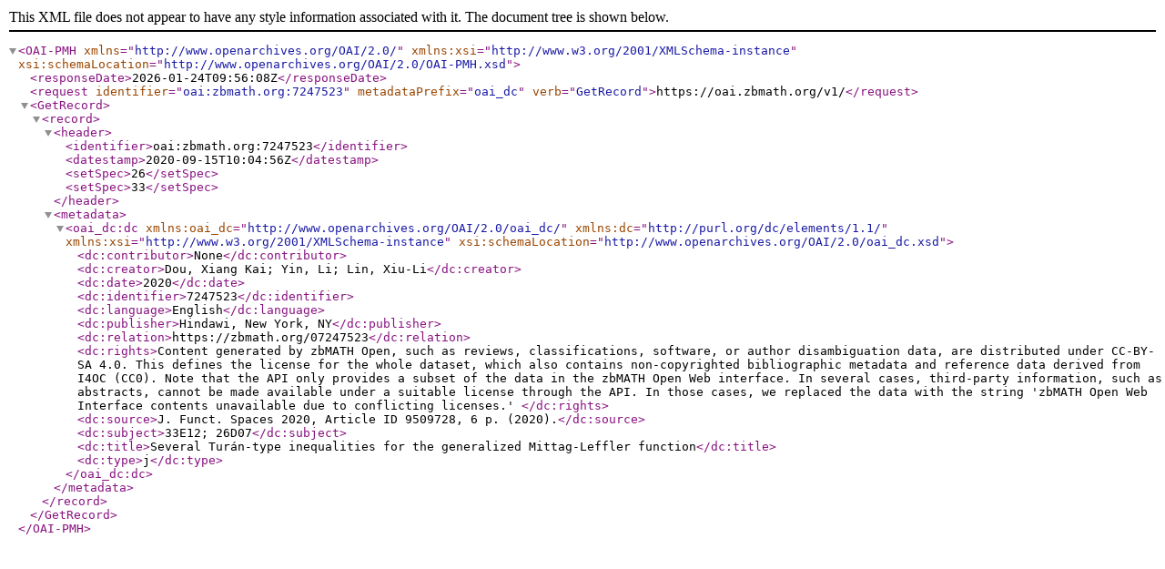

--- FILE ---
content_type: text/xml; charset=utf-8
request_url: https://oai.zbmath.org/v1/?verb=GetRecord&metadataPrefix=oai_dc&identifier=oai%3Azbmath.org%3A7247523
body_size: 1099
content:
<?xml version="1.0" encoding="utf-8"?>
<OAI-PMH xmlns="http://www.openarchives.org/OAI/2.0/" xmlns:xsi="http://www.w3.org/2001/XMLSchema-instance" xsi:schemaLocation="http://www.openarchives.org/OAI/2.0/OAI-PMH.xsd">
	<responseDate>2026-01-24T09:56:08Z</responseDate>
	<request identifier="oai:zbmath.org:7247523" metadataPrefix="oai_dc" verb="GetRecord">https://oai.zbmath.org/v1/</request>
	<GetRecord>
		<record>
			<header>
				<identifier>oai:zbmath.org:7247523</identifier>
				<datestamp>2020-09-15T10:04:56Z</datestamp>
				<setSpec>26</setSpec>
				<setSpec>33</setSpec>
			</header>
			<metadata>
				<oai_dc:dc xmlns:oai_dc="http://www.openarchives.org/OAI/2.0/oai_dc/" xmlns:dc="http://purl.org/dc/elements/1.1/" xmlns:xsi="http://www.w3.org/2001/XMLSchema-instance" xsi:schemaLocation="http://www.openarchives.org/OAI/2.0/oai_dc.xsd">
					<dc:contributor>None</dc:contributor>
					<dc:creator>Dou, Xiang Kai; Yin, Li; Lin, Xiu-Li</dc:creator>
					<dc:date>2020</dc:date>
					<dc:identifier>7247523</dc:identifier>
					<dc:language>English</dc:language>
					<dc:publisher>Hindawi, New York, NY</dc:publisher>
					<dc:relation>https://zbmath.org/07247523</dc:relation>
					<dc:rights>Content generated by zbMATH Open, such as reviews,
    classifications, software, or author disambiguation data,
    are distributed under CC-BY-SA 4.0. This defines the license for the
    whole dataset, which also contains non-copyrighted bibliographic
    metadata and reference data derived from I4OC (CC0). Note that the API
    only provides a subset of the data in the zbMATH Open Web interface. In
    several cases, third-party information, such as abstracts, cannot be
    made available under a suitable license through the API. In those cases,
    we replaced the data with the string 'zbMATH Open Web Interface contents
    unavailable due to conflicting licenses.' </dc:rights>
					<dc:source>J. Funct. Spaces 2020, Article ID 9509728, 6 p. (2020).</dc:source>
					<dc:subject>33E12; 26D07</dc:subject>
					<dc:title>Several Turán-type inequalities for the generalized Mittag-Leffler function</dc:title>
					<dc:type>j</dc:type>
				</oai_dc:dc>
			</metadata>
		</record>
	</GetRecord>
</OAI-PMH>
